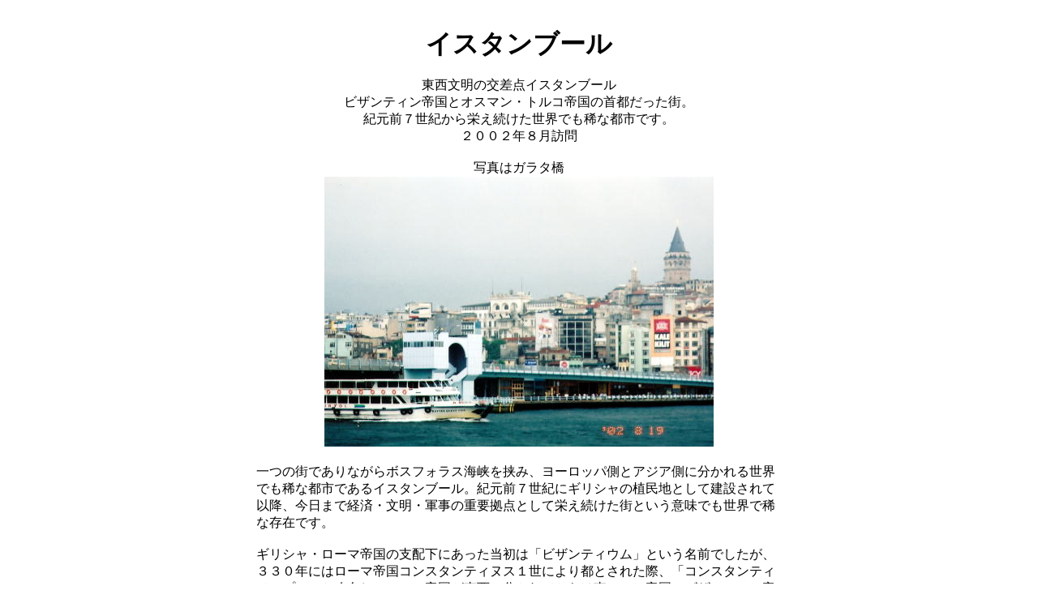

--- FILE ---
content_type: text/html
request_url: http://isekineko.jp/turkey-istanbul.html
body_size: 15550
content:
<!DOCTYPE HTML PUBLIC "-//W3C//DTD HTML 4.01 Transitional//EN" "http://www.w3.org/TR/html4/loose.dtd">
<html lang="ja">
<head>
<meta http-equiv="Content-Type" content="text/html; charset=Shift_JIS">
<meta http-equiv="Content-Style-Type" content="text/css">
<title>イスタンブール</title>
</head>
<body bgcolor="#ffffff" text="#000000" link="#008080" vlink="99900" alink="#99ff00">
<table width="100%" height="100%">
<tbody>
<tr>
<td>&nbsp;</td>
<td>&nbsp;</td>
<td>&nbsp;</td>
</tr>
<tr>
<td>&nbsp;</td>
<td width="728" align="center"><b><font size="+3">イスタンブール</font></b><br>
<br>
東西文明の交差点イスタンブール<br>
ビザンティン帝国とオスマン・トルコ帝国の首都だった街。<br>
紀元前７世紀から栄え続けた世界でも稀な都市です。<br>
２００２年８月訪問<br>
<br>
写真はガラタ橋<br>
<img src="IMG_0028118.jpg" border="0" width="480" height="333"><br>
<br>
<table border="0" width="90%">
<tbody>
<tr>
<td align="left">一つの街でありながらボスフォラス海峡を挟み、ヨーロッパ側とアジア側に分かれる世界でも稀な都市であるイスタンブール。紀元前７世紀にギリシャの植民地として建設されて以降、今日まで経済・文明・軍事の重要拠点として栄え続けた街という意味でも世界で稀な存在です。<br>
<br>
ギリシャ・ローマ帝国の支配下にあった当初は「ビザンティウム」という名前でしたが、３３０年にはローマ帝国コンスタンティヌス１世により都とされた際、「コンスタンティノープル」と改名し、ローマ帝国が東西に分かれてからは東ローマ帝国・ビザンティン帝国の首都として、また、ギリシャ正教の本拠地として繁栄します。<br>
１４５３年オスマントルコ帝国により「イスタンブール」と改名してからは、教会はモスクに変貌し、イスラム都市として繁栄を続けます。１９２３年、トルコ共和国の誕生により首都はアンカラに移りましたが、今日でもトルコ最大の都市として繁栄し続けています。</td>
</tr>
</tbody>
</table>
<br>
<br>
<b><font size="+2">スルタン・アメフット・モスク（ブルーモスク）</font></b><br>
<br>
スルタナメット広場から見たスルタン・アメフット・モスク<br>
<img src="IMG_0029116.jpg" border="0" width="480" height="331"><br>
<br>
<table border="0" width="90%">
<tbody>
<tr>
<td align="left">スルタン・アメフット・モスク、通称ブルーモスクはビザンティン時代に大宮殿があった場所に建てられています。オスマン・トルコ帝国のアメフット１世の命により１７世紀に建てられました。<BR>
<BR>
ドームが重なり合う姿は美しいですが、他の国のモスクに比べると、荘厳というか、ちょっと無骨な印象を受けます。これがトルコ風なのでしょうか。<br>
<br>
しかし、中に入ると雰囲気が一変。電気のなかった時代に建てられたモスク内部には、いくつものランプが飾られていて、ランプの灯りとステンドグラスが、なんともいえず幻想的です。</td>
</tr>
</tbody>
</table>
<br>
<img src="IMG_0021112.jpg" border="0" width="480" height="330"><br>
<br>
<br>
ブルー・モスクという通称は内部の美しい青タイルからきています。<br>
本当に、青が美しい。モスク内部はフラッシュ禁止なのが残念です。<br>
<table border="0" width="100%">
<tbody>
<tr>
<td><img src="IMG_0011117.jpg" border="0" width="320" height="463">&nbsp;</td>
<td><img src="IMG_0012119.jpg" border="0" width="320" height="465">&nbsp;</td>
</tr>
</tbody>
</table>
<br>
<br>
<br>
<font size="+2"><b>アヤ・ソフィア</b></font><br>
<br>
ブルーモスクを背に撮ったアヤ・ソフィア（おじさんは関係ない）<br>
<img src="IMG_0035120.jpg" border="0" width="480" height="331"><br>
<br>
<table border="0" width="90%">
<tbody>
<tr>
<td align="left">ブルー・モスクとスルタナメット広場を挟んで立つのがアヤ・ソフィア。こちらのモスクは赤っぽい色をしています。ちょっと無骨な感じがするけれど、このモスク、なんと建てられたのは５３７年、つまり１５００年近く前に建てられたものです。円屋根の高さは５６ｍあるというから驚きです。<br>
<br>
ビザンティン帝国時代はキリスト教の教会として、その後、オスマントルコの時代になってからはモスクとして使われてきました。周囲のミナレット（尖塔）は、オスマントルコの時代になってから建てられたものだそうです。<br>
<br>
アヤ・ソフィアの内部に入ると、キリスト教会時代のモザイクとイスラム教のモスクになってからのアラビア語による装飾の両方を見ることができます。</td>
</tr>
</tbody>
</table>
<br>
<br>
キリストのモザイクです。<br>
<img src="IMG_0037113.jpg" border="0" width="480" height="331"><br>
<br>
<br>
こちらはイスラムの文字装飾<br>
<img src="IMG_004818.jpg" border="0" width="480" height="331"><br>
<br>
<table border="0" width="90%">
<tbody>
<tr>
<td align="left">実はモザイクは２０世紀の修復の際に漆喰の下から発見されたもの。要は、イスラム教のモスクに改装するときに、キリスト教のモザイクを漆喰で塗り隠してしまったのですね。<br>
現在のトルコではイスラム教徒が多いものの、政教分離を貫いているためか、キリスト教文化も尊重されていて、きちんと保存がなされています。モザイクは９世紀から１０世紀のものだそうです。</td>
</tr>
</tbody>
</table>
<br>
左の写真、ドーム天井部分に聖母子が残っています。キリスト教とイスラム教の不思議な同居です。<br>
<table border="0" width="100%">
<tbody>
<tr>
<td>&nbsp;<img src="IMG_00392.jpg" border="0" width="320" height="463"></td>
<td>&nbsp;<img src="IMG_0043114.jpg" border="0" width="320" height="461"></td>
</tr>
</tbody>
</table>
２階の回廊部分にも優れたモザイクが多く残されているそうです。<br>
時間がなく見学できなかったのが残念です。<br>
<br>
<br>
<br>
<font size="+2"><b>地下宮殿</b></font><br>
<br>
スルタナメット広場のすぐそばに「地下宮殿」はあります。<br>
<table border="0" width="100%">
<tbody>
<tr>
<td>&nbsp;<img src="IMG_0051110.jpg" border="0" width="320" height="221"></td>
<td>&nbsp;<img src="IMG_005418.jpg" border="0" width="320" height="223"></td>
</tr>
</tbody>
</table>
<br>
<table border="0" width="90%">
<tbody>
<tr>
<td align="left">「地下宮殿」と言っても、実際は「地下貯水池」。長さ１４０ｍ、幅７０ｍの貯水池が地下に掘られているのです。６世紀に完成したもので、３３６本の柱が天井を支えているというのですが、面白いのはこれらの柱や基礎が色んな遺跡から持って来られたものだということ。右上の写真は柱の基礎にされているメドゥーサの頭。どこの遺跡から持って来たのでしょうか。これは横ですが逆さまに置かれているメドゥーサもいました。ちょっと不気味だけど、好きな人ははまるかもしれない雰囲気。</td>
</tr>
</tbody>
</table>
<br>
<br>
<br>
<font size="+2"><b>シュレイマニエモスク</b></font><br>
<br>
<img src="IMG_006114.jpg" border="0" width="480" height="332"><br>
<br>
<table border="0" width="90%">
<tbody>
<tr>
<td align="left">シュレイマニエモスクはイスタンブールのいたるところから目に付く立派なモスク。オスマン・トルコ帝国の最盛期・１６世紀に造られたモスクでもあります。<BR>
<BR>
オスマン・トルコ建築の代表作と言われるモスクですが、中に入るとおじさんがコーランの詠唱をしていました。一般の人だけど、よく、ここに来て詠唱をするのだそうです。声が朗々と響いて、イスラム教徒でない私達も思わず聞き惚れるほど。この後、拍手したら、喜んで、ツアーのみんなと握手してくれました。</td>
</tr>
</tbody>
</table>
<br>
<br>
<br>
<b><font size="+2">トプカピ宮殿</font></b><br>
<br>
アヤ・ソフィアやブルーモスクにも近いボスフォラス海峡に面した地にトプカプ宮殿はあります。<br>
<br>
<img src="IMG_00642.jpg" border="0" width="480" height="332"><br>
<br>
<table border="0" width="90%">
<tbody>
<tr>
<td align="left">トプカプ宮殿の周囲は公園のようになっていて、そこをしばらく進むと宮殿入口。入口付近には、トプカプ宮殿の模型が置いてありました。随分大きい模型です。宮殿の広さ・複雑さが分かります。<BR>
<BR>
トプカプ宮殿はイスタンブールを攻略したオスマン・トルコの征服王メフメット２世が１５世紀後半に建造しました。その後の歴代スルタンが改築を加えながら１９世紀半ばまで居住し、執務に当たっていたのだそうです。宮殿といっても、実際には行政府・議会・兵器庫などもあって、単なるスルタンの住居ではないわけですね。</td>
</tr>
</tbody>
</table>
<br>
とはいえ、観光客としては、やはり一番の関心はハーレム。スルタンと女性だけの空間。<br>
思ったより小さい入り口を通り、宦官たちの生活ぶりを示す展示を見て、更に進むと・・・<br>
スルタンの生活空間。いきなり別世界です。<br>
<br>
写真は皇帝の広間。<br>
スルタンと母・第一夫人・愛妾・子供たちだけが入れた部屋です。<br>
<img src="IMG_0001118.jpg" border="0" width="480" height="331"><br>
素晴らしい。<br>
<br>
次々と現れる美しい部屋の数々。<br>
タイルの見事さはため息ものです。<br>
<br>
<table border="0" width="100%">
<tbody>
<tr>
<td>&nbsp;<img src="IMG_0016113.jpg" border="0" width="320" height="462"></td>
<td>&nbsp;<img src="IMG_0027115.jpg" border="0" width="320" height="462"></td>
</tr>
</tbody>
</table>
<br>
<br>
花や果物の描かれたアメフット３世の食堂<br>
「フルーツの間」と呼ばれています。<br>
<img src="IMG_0025115.jpg" border="0" width="480" height="331"><br>
<br>
<table border="0" width="90%">
<tbody>
<tr>
<td align="left">ともかく綺麗で、ともかく豪華で。中には、スルタンが歩くときに寵姫たちに金貨を撒いたという廊下もあります。<br>
しかし、ここに暮らす女性達は外に出ることもできなかったわけですし、王位継承をめぐっては陰謀渦巻き、血で血を洗う世界だったはずです。スルタンになれなかった王子達はオスマン朝初期は全員殺されていたし、その後も、一生「鳥籠」と呼ばれる部屋に幽閉され、その妾たちも妊娠するとボスフォラス海峡に沈められたというのだから壮絶です。<br>
<br>
豪華で美しいスルタンたちの部屋のすぐ近くには暗い宦官たちの居住区や鉄格子のついた女たちの居住区があり、その落差には複雑な気持ちになります。</td>
</tr>
</tbody>
</table>
<br>
それでも美しい部屋に入ると、ひたすら感動してしまうのも事実。<br>
これだけの装飾が調和しているのが不思議。<br>
<br>
<table border="0" width="100%">
<tbody>
<tr>
<td>&nbsp;<img src="IMG_00432.jpg" border="0" width="320" height="461"></td>
<td>&nbsp;<img src="IMG_005218.jpg" border="0" width="320" height="464"></td>
</tr>
</tbody>
</table>
<br>
<br>
<table border="0" width="90%">
<tbody>
<tr>
<td align="left">ハーレムを出てからも、見どころは多く、中でも圧巻は宝物館でしょう。オスマン帝国の財力を示す金銀宝石がごろごろしていて、見ているうちにだんだん感覚がマヒしてきます。<br>
<br>
有名な「トプカプの短剣」などは、直径何センチあるのだろうという大きなエメラルドが３つも着いていますし、スプーンダイヤは卵ほどの大きさのあるダイヤモンド。スプーンダイヤのある部屋に入った瞬間、奥から強烈な光が飛び込んでくるほどの凄さ。スプーン３本と取り換えたという伝説のこのダイヤモンドは、なんと８６カラット。凄すぎて、くらくらきます。写真撮影禁止なのが残念。<br>
<br>
他にも宮殿内の建物を利用して、オスマン時代のスルタン達の衣装とかイスラムの宝物を展示してたりしています。建ち並ぶ建物自体も、ともかく美しい。やっぱり「帝国」は格が違いますね。</td>
</tr>
</tbody>
</table>
<br>
<table border="0" width="100%">
<tbody>
<tr>
<td>&nbsp;<img src="IMG_00612.jpg" border="0" width="320" height="462"></td>
<td>&nbsp;<img src="IMG_006317.jpg" border="0" width="320" height="462"></td>
</tr>
</tbody>
</table>
<br>
<br>
<br>
<b><font size="+2">古代オリエント博物館</font></b><br>
<br>
<table border="0" width="90%">
<tbody>
<tr>
<td align="left">宮殿のすぐそばに博物館がいくつも固まっているエリアがあります。遺跡・歴史好きには外せないエリアです。まずは古代オリエント博物館へ。<br>
<br>
<img src="IMG_008813.jpg" border="0" width="320" height="462" align="right" hspace="5">「古代オリエント」博物館というだけのことはあって、ここの展示品は古代メソポタミア・エジプトの遺物が中心。<br>
オスマン帝国時代にシリアやイエメンから収集されたものと共和国になってからのヒッタイトなどからの出土品が展示されてます。<BR>
<BR>
最も有名なものは「カデシュの条約タブレット」。<br>
<br>
小さな小さな粘土板に楔形文字が刻まれたもので、写真にとっても何がなんだかわからないけど紀元前１３世紀にエジプトのラムセス２世とヒッタイトの戦いの後に結ばれた平和条約です。<br>
以前はラムセス２世が勝利したと考えられていましたが、この発見で歴史が変わりました。<br>
実際は引き分けで、ラムセス２世の方が危なかったようです。<BR>
<BR>
他にも、新アッシリア時代、新バビロニア時代のものなど、優れたものが並んでいました。<br>
<br>
右は新アッシリア時代の魔人（左）。<br>
ニムルドのアッシュルナシルパル２世の宮殿の壁を飾っていたもの。<br>
右手に松かさ、左手にシトゥラ（金属製バケツ）を持っています。豊穣あるいは清めの儀式と関係するようです。</td>
</tr>
</tbody>
</table>
<br>
左下は新バビオニア時代、ネブカドネザル２世が築いたバビロンの門のレリーフ。<br>
右下は新ヒッタイト時代のスフィンクス<br>
<table border="0" width="100%">
<tbody>
<tr>
<td>&nbsp;<img src="IMG_007414.jpg" border="0" width="320" height="221"></td>
<td>&nbsp;<img src="IMG_007715.jpg" border="0" width="320" height="221"></td>
</tr>
</tbody>
</table>
<br>
<br>
<br>
<font size="+2"><b>考古学博物館</b></font><br>
<br>
古代オリエント博物館のすぐ隣に考古学博物館があります。<br>
トルコから出土したものが展示されていますが、圧巻はギリシャ・ローマ時代のもの。<br>
<br>
左はローマ時代のマルシアスの像。アポロンに音楽を挑んで敗れたマルシアス。<BR>
右は前５世紀のリキアの石棺。上は女性の顔と胸を持つスフィンクス、下はケンタウロスの戦い。<br>
<table border="0" width="100%">
<tbody>
<tr>
<td>&nbsp;<img src="IMG_009313.jpg" border="0" width="320" height="461"></td>
<td>&nbsp;<img src="IMG_010411.jpg" border="0" width="320" height="461"></td>
</tr>
</tbody>
</table>
<br>
<br>
<table border="0" width="90%">
<tbody>
<tr>
<td align="left">この博物館にはアレキサンダー大王関連のものが多く、大王の像もいくつか展示されていましたが一番有名なのが下のアレキサンダー大王の石棺。左端の馬上の青年がアレキサンダー大王。</td>
</tr>
</tbody>
</table>
<img src="IMG_010611.jpg" border="0" width="480" height="331"><br>
<br>
<table border="0" width="90%">
<tbody>
<tr>
<td align="left">写真だと分かりにくいですが、大王は獅子の頭部を被っており、これが大王のトレードマーク。ペルシャと大王の戦いを描いた場面だそうです。<BR>
この石棺、実際には大王によってシドン（レバノン）の王に選ばれた人物のもの。大王を称えるために大王の姿を彫ったのだそうです。</td>
</tr>
</tbody>
</table>
<br>
<br>
<br>
<br>
<font size="+2"><b>カーリエ博物館</b></font><br>
<br>
旧市街、テオドシウスの城壁近くにカーリエ博物館はあります。<br>
<br>
<img src="IMG_005518.jpg" border="0" width="480" height="331"><br>
<br>
<table border="0" width="90%">
<tbody>
<tr>
<td align="left">カーリエ博物館はビザンティン時代にコーラ修道院と呼ばれたキリスト教会が後にモスクに改造されたもの。ビザンティン時代のモザイクとフレスコ画で有名で今は博物館として公開されています。<br>
<br>
モスクとしては余り大きなものではありませんが中のフレスコ画とモザイクは保存状態もよく見事。<br>
左下はサイドチャペルと呼ばれる場所。正面のドームに描かれているのはキリストが死者を救う場面を描いたもの。天井には最後の審判が描かれています。右は反対方向から撮ったもの。。</td>
</tr>
</tbody>
</table>
<br>
<table border="0" width="100%">
<tbody>
<tr>
<td>&nbsp;<img src="IMG_00632.jpg" border="0" width="320" height="462"></td>
<td>&nbsp;<img src="IMG_006415.jpg" border="0" width="320" height="462"></td>
</tr>
</tbody>
</table>
<br>
<br>
フレスコ画も見事だけれど圧巻はモザイク。<BR>
キリストの生涯やマリアの生涯を描いたモザイクは実に見ごたえがあります。<br>
この博物館では売店に日本語の説明書も売っていたので読みながら見学するといいと思います。<BR>
<br>
キリストとマリア<br>
<img src="IMG_00613.jpg" border="0" width="480" height="331"><br>
<br>
<br>
聖母子<br>
<img src="IMG_006218.jpg" border="0" width="480" height="331"><br>
<br>
<br>
<br>
イスタンブールは見どころが多く、見学できたのはごく一部です。<br>
グランバザールでの買い物や街歩きだけでも時間が過ぎていく・・・。<br>
私は３日滞在したのですが、１週間でも足りない気がします。<br>
親日国なので楽しい旅ができる場所です。<br>
<br>
<br>
<a href="wasia-index.html">西アジアの遺跡に戻る</a><br>
<br>
<a href="index.html"><img src="button27.gif" width="101" height="46" border="0"></a><br>
<br>
参考文献<br>
<br>
イスタンブール歴史散歩（新潮社　とんぼの本）<br>
イスラムの誘惑（新潮社）<br>
世界遺産を旅する１０（近畿日本ツーリスト）<br>
イスタンブール考古学博物館（トルコにて購入）<br>
コーラ（トルコにて購入、カーリエ博物館の解説本です）<br>
<br>
基本的には現地ガイドさんの説明を元にまとめています。<br>
<br>
</td>
<td>&nbsp;</td>
</tr>
<tr>
<td>&nbsp;</td>
<td>&nbsp;</td>
<td>&nbsp;</td>
</tr>
</tbody>
</table>
</body>
</html>